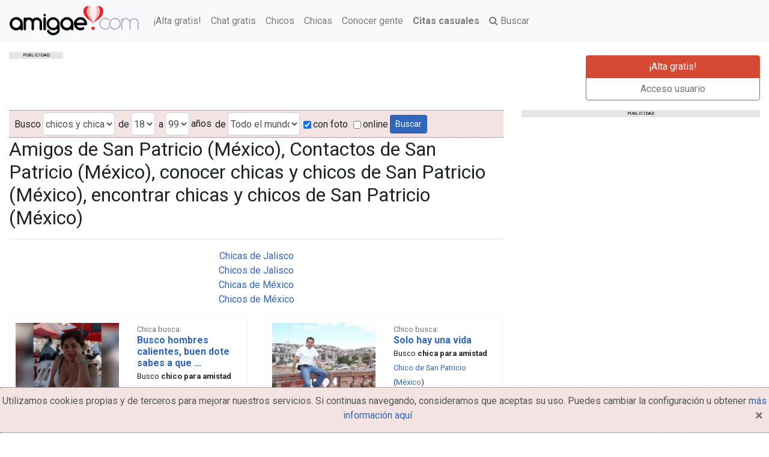

--- FILE ---
content_type: text/html; charset=utf-8
request_url: https://www.amigae.com/es/jalisco_san-patricio
body_size: 9518
content:
<!DOCTYPE html><html lang="es" ng-app=""><head><meta content="width=device-width, initial-scale=1" name="viewport"/><meta content="/CNOO8phna2+wWUAgXduGhVD5P2Dzdl+A8Y56qtlfb8=" name="verify-v1"/><meta charset="utf-8"/><meta content="text/html; charset=utf-8" http-equiv="Content-Type"/><meta content="IE=edge" http-equiv="X-UA-Compatible"/><meta content="es" http-equiv="Content-Language"/><meta content="no-cache" http-equiv="Pragma"/><meta content="no-cache" http-equiv="Cache-Control"/><meta content="Fri, Jan 01 1900 00:00:00 GMT" http-equiv="Expires"/><meta content="IE=EmulateIE7" http-equiv="X-UA-Compatible"/><meta content="#F8B8BA" name="theme-color"/><meta content="index, follow" name="robots"/><meta content="index, follow" name="GOOGLEBOT"/><title>Amigos de San Patricio (México), Contactos de San Patricio (M... - amigae.com</title><meta content="

    Amigos de San Patricio (México), Contactos de San Patricio (M... 
" name="title"/><meta content="Contactos gratis de San Patricio (San Patricio), busco chicas y chicos gratis de San Patricio (San Patricio), conocer chicas y chicos gratis de San" name="description"/><link href="images/logos/favicon.ico" rel="shortcut icon"/><link href="https://static.amigae.com/CACHE/css/ff50c87c2ad5.css" rel="stylesheet" type="text/css"/><!--[if lt IE 9]><script src="https://oss.maxcdn.com/libs/html5shiv/3.7.0/html5shiv.js"></script> <script src="https://oss.maxcdn.com/libs/respond.js/1.4.2/respond.min.js"></script><![endif]--><script async="async" src="//ced.sascdn.com/tag/863/smart.js" type="application/javascript"></script><script type="application/javascript">
            var sas = sas || {};
            sas.cmd = sas.cmd || [];
            sas.cmd.push(function() {
                sas.setup({ networkid: 863, domain: "//www6.smartadserver.com", async: true });
            });
        </script><script async="" src="https://www.googletagmanager.com/gtag/js?id=G-K9CYEGM193"></script><script>
      window.dataLayer = window.dataLayer || [];
      function gtag(){dataLayer.push(arguments);}
      gtag('js', new Date());

      gtag('config', 'G-K9CYEGM193');
    </script></head><body class=""><nav class="navbar navbar-light bg-light navbar-expand-md fixed-top"><a class="navbar-brand" href="/" title="Conocer gente y encontrar pareja es gratis - amigae.com"><picture><source media="(max-width: 767px)" srcset="https://static.amigae.com/images/logos/logo-xs.png"/><source media="(min-width: 768px) and (max-width: 1023px)" srcset="https://static.amigae.com/images/logos/logo-md.png"/><source media="(min-width: 1024px)" srcset="https://static.amigae.com/images/logos/logo-noclaim.png"/><img alt="amigae.com" src="https://static.amigae.com/images/logos/logo-noclaim.png"/></picture></a><ul class="navbar-nav mr-auto"><li class="nav-item"><a class="nav-link" href="/es/mi-cuenta/alta-gratis/?ref=linkmenu" title="¡Alta gratis!">¡Alta gratis!</a></li><li class="nav-item"><a class="nav-link" href="/chat" title="Chat gratis">Chat gratis</a></li><li class="nav-item"><a class="nav-link" href="/es/chico" title="Busco chico">Chicos</a></li><li class="nav-item"><a class="nav-link" href="/es/chica" title="Busco chica">Chicas</a></li><li class="nav-item"><a class="nav-link" href="/es/conocer-gente" title="Conocer gente">Conocer gente</a></li><li class="nav-item"><a class="nav-link" href="https://rs.cpa-space.com/r/c/H7Q2fdQddb/" rel="nofollow noopener noreferrer" target="_blank"><b>Citas casuales</b></a></li><li class="nav-item"><a class="nav-link" href="/es/buscar" title="Buscar"><i class="fa fa-search"></i> Buscar</a></li></ul></nav><div class="container-fluid"><div class="row mb-3"><div class="col-lg-9 col-md-9 col-sm-12" id="banner728x90"><div id="adl_728x90"><p class="publicidad-tag text-uppercase text-center">publicidad</p><div id="sas_35952"></div><script type="application/javascript">
    sas.cmd.push(function() {
      sas.call("std", {
              siteId: 75072, //
              pageId: 933691, // Página : ES_Web_Amigae.com/ros
              formatId: 35952, // Formato : WM_Banner_1_code=iab 728x90
              target: '' // Segmentación
            });
    });
    </script><noscript><a href="//www6.smartadserver.com/ac?jump=1&amp;nwid=863&amp;siteid=75072&amp;pgname=ros&amp;fmtid=35952&amp;visit=m&amp;tmstp=[timestamp]&amp;out=nonrich" target="_blank"><img alt="" border="0" src="//www6.smartadserver.com/ac?out=nonrich&amp;nwid=863&amp;siteid=75072&amp;pgname=ros&amp;fmtid=35952&amp;visit=m&amp;tmstp=[timestamp]"/></a></noscript></div></div><div class="col-lg-3 col-md-3 hidden-sm mt-3"><div aria-label="Botones Alta y login" class="btn-group-vertical btn-block" role="group"><a class="btn btn-danger" href="/es/mi-cuenta/alta-gratis/" title="¡Alta gratis!">¡Alta gratis!</a> <a class="btn btn-outline-secondary" href="/es/mi-cuenta/login/" title="Acceso usuario">Acceso usuario</a></div></div></div></div><div class="container-fluid"><div class="row"><div class="col-lg-8 col-md-8 col-sm-12 col-12"><form action="/es/buscar" class="form-inline search" id="id-form-search" method="get"><div class="form-group" id="div_id_gender"><label class="float-left" for="id_gender">Busco</label><select class="input-sm select form-control" id="id_gender" name="gender" placeholder="Busco"><option selected="" value="">chicos y chicas</option><option value="f">Chica</option><option value="m">Chico</option></select></div><div class="form-group" id="div_id_edad_desde"><label class="float-left" for="id_edad_desde">de</label><select class="input-sm select form-control" id="id_edad_desde" name="edad_desde" placeholder="de"><option selected="" value="18">18</option><option value="19">19</option><option value="20">20</option><option value="21">21</option><option value="22">22</option><option value="23">23</option><option value="24">24</option><option value="25">25</option><option value="26">26</option><option value="27">27</option><option value="28">28</option><option value="29">29</option><option value="30">30</option><option value="31">31</option><option value="32">32</option><option value="33">33</option><option value="34">34</option><option value="35">35</option><option value="36">36</option><option value="37">37</option><option value="38">38</option><option value="39">39</option><option value="40">40</option><option value="41">41</option><option value="42">42</option><option value="43">43</option><option value="44">44</option><option value="45">45</option><option value="46">46</option><option value="47">47</option><option value="48">48</option><option value="49">49</option><option value="50">50</option><option value="51">51</option><option value="52">52</option><option value="53">53</option><option value="54">54</option><option value="55">55</option><option value="56">56</option><option value="57">57</option><option value="58">58</option><option value="59">59</option><option value="60">60</option><option value="61">61</option><option value="62">62</option><option value="63">63</option><option value="64">64</option><option value="65">65</option><option value="66">66</option><option value="67">67</option><option value="68">68</option><option value="69">69</option><option value="70">70</option><option value="71">71</option><option value="72">72</option><option value="73">73</option><option value="74">74</option><option value="75">75</option><option value="76">76</option><option value="77">77</option><option value="78">78</option><option value="79">79</option><option value="80">80</option><option value="81">81</option><option value="82">82</option><option value="83">83</option><option value="84">84</option><option value="85">85</option><option value="86">86</option><option value="87">87</option><option value="88">88</option><option value="89">89</option><option value="90">90</option><option value="91">91</option><option value="92">92</option><option value="93">93</option><option value="94">94</option><option value="95">95</option><option value="96">96</option><option value="97">97</option><option value="98">98</option><option value="99">99</option></select></div><div class="form-group" id="div_id_edad_hasta"><label class="float-left" for="id_edad_hasta">a</label><select class="input-sm select form-control" id="id_edad_hasta" name="edad_hasta" placeholder="a"><option value="18">18</option><option value="19">19</option><option value="20">20</option><option value="21">21</option><option value="22">22</option><option value="23">23</option><option value="24">24</option><option value="25">25</option><option value="26">26</option><option value="27">27</option><option value="28">28</option><option value="29">29</option><option value="30">30</option><option value="31">31</option><option value="32">32</option><option value="33">33</option><option value="34">34</option><option value="35">35</option><option value="36">36</option><option value="37">37</option><option value="38">38</option><option value="39">39</option><option value="40">40</option><option value="41">41</option><option value="42">42</option><option value="43">43</option><option value="44">44</option><option value="45">45</option><option value="46">46</option><option value="47">47</option><option value="48">48</option><option value="49">49</option><option value="50">50</option><option value="51">51</option><option value="52">52</option><option value="53">53</option><option value="54">54</option><option value="55">55</option><option value="56">56</option><option value="57">57</option><option value="58">58</option><option value="59">59</option><option value="60">60</option><option value="61">61</option><option value="62">62</option><option value="63">63</option><option value="64">64</option><option value="65">65</option><option value="66">66</option><option value="67">67</option><option value="68">68</option><option value="69">69</option><option value="70">70</option><option value="71">71</option><option value="72">72</option><option value="73">73</option><option value="74">74</option><option value="75">75</option><option value="76">76</option><option value="77">77</option><option value="78">78</option><option value="79">79</option><option value="80">80</option><option value="81">81</option><option value="82">82</option><option value="83">83</option><option value="84">84</option><option value="85">85</option><option value="86">86</option><option value="87">87</option><option value="88">88</option><option value="89">89</option><option value="90">90</option><option value="91">91</option><option value="92">92</option><option value="93">93</option><option value="94">94</option><option value="95">95</option><option value="96">96</option><option value="97">97</option><option value="98">98</option><option selected="" value="99">99</option></select></div><span>años</span><div class="form-group" id="div_id_pais"><label class="float-left" for="id_pais">de</label><select class="input-sm select form-control" id="id_pais" name="pais" placeholder="de"><option selected="" value="">Todo el mundo</option><option value="AF">Afghanistan</option><option value="AX">Aland Islands</option><option value="AL">Albania</option><option value="DE">Alemania</option><option value="DZ">Algeria</option><option value="AS">American Samoa</option><option value="AD">Andorra</option><option value="AO">Angola</option><option value="AI">Anguilla</option><option value="AQ">Antarctica</option><option value="AG">Antigua and Barbuda</option><option value="SA">Arabia Saudí</option><option value="AR">Argentina</option><option value="AM">Armenia</option><option value="AW">Aruba</option><option value="AU">Australia</option><option value="AT">Austria</option><option value="AZ">Azerbaijan</option><option value="BS">Bahamas</option><option value="BH">Bahrain</option><option value="BD">Bangladesh</option><option value="BB">Barbados</option><option value="BZ">Belize</option><option value="BJ">Benin</option><option value="BM">Bermuda</option><option value="BT">Bhutan</option><option value="BY">Bielorrusia</option><option value="BO">Bolivia</option><option value="BQ">Bonaire, Saint Eustatius and Saba</option><option value="BA">Bosnia y Herzegovina</option><option value="BW">Botswana</option><option value="BR">Brasil</option><option value="BN">Brunei</option><option value="BG">Bulgaria</option><option value="BF">Burkina Faso</option><option value="BI">Burundi</option><option value="BE">Bélgica</option><option value="CV">Cabo Verde</option><option value="KH">Camboya</option><option value="CM">Camerún</option><option value="CA">Canadá</option><option value="TD">Chad</option><option value="CL">Chile</option><option value="CN">China</option><option value="CY">Chipre</option><option value="CX">Christmas Island</option><option value="CC">Cocos Islands</option><option value="CO">Colombia</option><option value="KM">Comoros</option><option value="CK">Cook Islands</option><option value="CR">Costa Rica</option><option value="CI">Costa de Marfil</option><option value="HR">Croacia</option><option value="CU">Cuba</option><option value="CW">Curacao</option><option value="DK">Dinamarca</option><option value="DJ">Djibouti</option><option value="DM">Dominica</option><option value="TL">East Timor</option><option value="EC">Ecuador</option><option value="EG">Egipto</option><option value="SV">El Salvador</option><option value="AE">Emiratos Árabes Unidos</option><option value="ER">Eritrea</option><option value="SK">Eslovaquia</option><option value="SI">Eslovenia</option><option value="ES">España</option><option value="US">Estados Unidos</option><option value="EE">Estonia</option><option value="ET">Ethiopia</option><option value="FK">Falkland Islands</option><option value="FJ">Fiji</option><option value="PH">Filipinas</option><option value="FI">Finlandia</option><option value="FR">Francia</option><option value="GA">Gabon</option><option value="GM">Gambia</option><option value="GE">Georgia</option><option value="GH">Ghana</option><option value="GI">Gibraltar</option><option value="GR">Grecia</option><option value="GL">Greenland</option><option value="GD">Grenada</option><option value="GP">Guadeloupe</option><option value="GU">Guam</option><option value="GT">Guatemala</option><option value="GF">Guayana Francesa</option><option value="GG">Guernsey</option><option value="GN">Guinea</option><option value="GQ">Guinea Ecuatorial</option><option value="GW">Guinea-Bissau</option><option value="GY">Guyana</option><option value="HT">Haiti</option><option value="HN">Honduras</option><option value="HK">Hong Kong</option><option value="HU">Hungria</option><option value="IN">India</option><option value="ID">Indonesia</option><option value="IR">Iran</option><option value="IQ">Iraq</option><option value="IE">Irlanda</option><option value="IS">Islandia</option><option value="KY">Islas Caimán</option><option value="FO">Islas Faroe</option><option value="VG">Islas Vírgenes Britanicas</option><option value="IM">Isle of Man</option><option value="IL">Israel</option><option value="IT">Italia</option><option value="JM">Jamaica</option><option value="JP">Japón</option><option value="JE">Jersey</option><option value="JO">Jordan</option><option value="KZ">Kazakhstan</option><option value="KE">Kenya</option><option value="KI">Kiribati</option><option value="KP">Korea del Norte</option><option value="KR">Korea del Sur</option><option value="XK">Kosovo</option><option value="KW">Kuwait</option><option value="KG">Kyrgyzstan</option><option value="LA">Laos</option><option value="LS">Lesotho</option><option value="LV">Letonia</option><option value="LR">Liberia</option><option value="LY">Libya</option><option value="LI">Liechtenstein</option><option value="LT">Lithuania</option><option value="LU">Luxembourg</option><option value="LB">Líbano</option><option value="MO">Macao</option><option value="MK">Macedonia</option><option value="MG">Madagascar</option><option value="MW">Malawi</option><option value="MY">Malaysia</option><option value="MV">Maldives</option><option value="ML">Mali</option><option value="MT">Malta</option><option value="MA">Marruecos</option><option value="MH">Marshall Islands</option><option value="MQ">Martinica</option><option value="MU">Mauricio</option><option value="MR">Mauritania</option><option value="YT">Mayotte</option><option value="FM">Micronesia</option><option value="MD">Moldova</option><option value="MC">Monaco</option><option value="MN">Mongolia</option><option value="ME">Montenegro</option><option value="MS">Montserrat</option><option value="MZ">Mozambique</option><option value="MM">Myanmar</option><option value="MX">México</option><option value="NA">Namibia</option><option value="NR">Nauru</option><option value="NP">Nepal</option><option value="NI">Nicaragua</option><option value="NE">Niger</option><option value="NG">Nigeria</option><option value="NU">Niue</option><option value="NF">Norfolk Island</option><option value="MP">Northern Mariana Islands</option><option value="NO">Noruega</option><option value="NC">Nueva Caledonia</option><option value="NZ">Nueva Zelanda</option><option value="OM">Oman</option><option value="PK">Pakistan</option><option value="PW">Palau</option><option value="PS">Palestina</option><option value="PA">Panamá</option><option value="PG">Papua New Guinea</option><option value="PY">Paraguay</option><option value="NL">Países Bajos</option><option value="PE">Perú</option><option value="PN">Pitcairn</option><option value="PF">Polinesia Francesa</option><option value="PL">Polonia</option><option value="PT">Portugal</option><option value="PR">Puerto Rico</option><option value="QA">Qatar</option><option value="GB">Reino Unido</option><option value="CF">República Centroafricana</option><option value="CZ">República Checa</option><option value="CD">República Democrática del Congo</option><option value="DO">República Dominicana</option><option value="CG">República del Congo</option><option value="RE">Reunión</option><option value="RO">Romania</option><option value="RU">Russia</option><option value="RW">Rwanda</option><option value="BL">Saint Barthelemy</option><option value="SH">Saint Helena</option><option value="KN">Saint Kitts and Nevis</option><option value="LC">Saint Lucia</option><option value="MF">Saint Martin</option><option value="PM">Saint Pierre and Miquelon</option><option value="VC">Saint Vincent and the Grenadines</option><option value="WS">Samoa</option><option value="SM">San Marino</option><option value="ST">Sao Tome and Principe</option><option value="SN">Senegal</option><option value="RS">Serbia</option><option value="SC">Seychelles</option><option value="SL">Sierra Leone</option><option value="SG">Singapur</option><option value="SX">Sint Maarten</option><option value="SB">Solomon Islands</option><option value="SO">Somalia</option><option value="ZA">South Africa</option><option value="GS">South Georgia and the South Sandwich Islands</option><option value="LK">Sri Lanka</option><option value="SD">Sudan</option><option value="SS">Sudán del Sur</option><option value="SE">Suecia</option><option value="CH">Suiza</option><option value="SR">Suriname</option><option value="SJ">Svalbard and Jan Mayen</option><option value="SZ">Swaziland</option><option value="SY">Syria</option><option value="TW">Taiwan</option><option value="TJ">Tajikistan</option><option value="TZ">Tanzania</option><option value="TH">Thailand</option><option value="TF">Tierras Australes y Antárticas Francesas</option><option value="TG">Togo</option><option value="TK">Tokelau</option><option value="TO">Tonga</option><option value="TT">Trinidad y Tobago</option><option value="TN">Tunisia</option><option value="TM">Turkmenistan</option><option value="TC">Turks and Caicos Islands</option><option value="TR">Turquia</option><option value="TV">Tuvalu</option><option value="VI">U.S. Virgin Islands</option><option value="UG">Uganda</option><option value="UA">Ukraine</option><option value="UY">Uruguay</option><option value="UZ">Uzbekistan</option><option value="VU">Vanuatu</option><option value="VA">Vatican</option><option value="VE">Venezuela</option><option value="VN">Vietnam</option><option value="WF">Wallis and Futuna</option><option value="EH">Western Sahara</option><option value="YE">Yemen</option><option value="ZM">Zambia</option><option value="ZW">Zimbabwe</option></select></div><div class="checkbox" id="div_id_foto"><label class="" for="id_foto"><input checked="" class="input-sm checkboxinput checkbox" id="id_foto" name="foto" type="checkbox"/>con foto</label></div><div class="checkbox" id="div_id_online"><label class="" for="id_online"><input class="input-sm checkboxinput checkbox" id="id_online" name="online" type="checkbox"/>online</label></div><input class="btn btn-primary btn btn-default btn-sm pull-right" id="submit-id-search-submit" name="search-submit" type="submit" value="Buscar"/></form><div class="row"><div class="col-lg-12 col-md-12 col-sm-12 col-12"><h1>Amigos de San Patricio (México), Contactos de San Patricio (México), conocer chicas y chicos de San Patricio (México), encontrar chicas y chicos de San Patricio (México)</h1><hr/><ul class="list-inline list-unstyled text-center"><li><a href="/es/chica/jalisco" title="Chicas de Jalisco">Chicas de Jalisco</a></li><li><a href="/es/chico/jalisco" title="Chicos de Jalisco">Chicos de Jalisco</a></li><li><a href="/es/chica/mexico" title="Chicas de México">Chicas de México</a></li><li><a href="/es/chico/mexico" title="Chicos de México">Chicos de México</a></li></ul></div></div><div class="row"><div class="col-lg-12 col-md-12 col-sm-12 col-12"><div class="row"><div class="col-lg-6 col-md-6 col-sm-6 col-12"><div class="user-box" data-target="/chicas-san-patricio-Anacaliente.html" data-trigger="click"><div class="row"><div class="col-lg-6 col-md-6 col-sm-6 col-12 user-avatar"><img alt="Fotografia de Anacaliente, Chica de 24 años" class="user-picture center-block img-fluid w-100" height="130" loading="lazy" src="https://media.amigae.com/thumb/users/l/i/d/j/thumb-fot_817408_or.jpg.151x130_q85_crop_upscale.jpg" width="151"/><div class="foto-caption text-center"><small>Anacaliente - <i class="fa fa-camera"></i> 1</small></div></div><div class="col-lg-6 col-md-6 col-sm-6 col-12"><ul class="list-unstyled"><li><h3 class="h5"><small class="text-muted">Chica busca:<br/></small> <a class="user-item-title" href="/chicas-san-patricio-Anacaliente.html" title="Busco hombres calientes, buen dote sabes a que me refiero, atrevidos que les guste la aventura de una noche, llámame 3121682636">Busco hombres calientes, buen dote sabes a que ...</a></h3></li><li><small>Busco <strong>chico para amistad</strong></small></li><li><small><a href="/es/chica/jalisco_san-patricio" title="Chicas y mujeres de San Patricio">Chica de San Patricio</a> (<a href="/es/chica/mexico" title="Chicas y mujeres de México">México</a>)</small></li><li><small><a href="/es/mayor-21/menor-27" title="Contactos de 21 a 27 años">24 años</a></small></li></ul></div></div><div class="row"><div class="col-lg-12 col-md-12 col-sm-12 col-12"><div class="btn-group btn-block"><a class="btn btn-outline-secondary btn-block" href="/es/buzon/message/new/Anacaliente/" rel="nofollow" title="Enviar un mensaje"><i class="fa fa-envelope-o"></i> <span class="d-none d-sm-block">Contactar</span></a> <a class="btn btn-outline-secondary" href="/es/favoritos/add/Anacaliente" title="Añadir a favoritos"><i class="fa fa-star-o"></i></a> <a class="btn btn-success btn-block" href="/es/mi-cuenta/login/" rel="nofollow" role="button" title="Chat gratis"><i class="fa fa-comments-o"></i> <span class="d-none d-sm-block">Chat gratis</span></a></div></div></div></div></div><div class="clearfix d-block d-sm-none"></div><div class="col-lg-6 col-md-6 col-sm-6 col-12"><div class="user-box" data-target="/chicos-san-patricio-alex64felixcat.html" data-trigger="click"><div class="row"><div class="col-lg-6 col-md-6 col-sm-6 col-12 user-avatar"><img alt="Fotografia de alex64felixcat, Chico de 61 años" class="user-picture center-block img-fluid w-100" height="130" loading="lazy" src="https://media.amigae.com/thumb/users/8/5/b/1/thumb-fot_342539_0or.jpg.151x130_q85_crop_upscale.jpg" width="151"/><div class="foto-caption text-center"><small>alex64felixcat - <i class="fa fa-camera"></i> 1</small></div></div><div class="col-lg-6 col-md-6 col-sm-6 col-12"><ul class="list-unstyled"><li><h3 class="h5"><small class="text-muted">Chico busca:<br/></small> <a class="user-item-title" href="/chicos-san-patricio-alex64felixcat.html" title="Solo hay una vida">Solo hay una vida</a></h3></li><li><small>Busco <strong>chica para amistad</strong></small></li><li><small><a href="/es/chico/jalisco_san-patricio" title="Amigos y hombres de San Patricio">Chico de San Patricio</a> (<a href="/es/chico/mexico" title="Amigos y hombres de México">México</a>)</small></li><li><small><a href="/es/mayor-58/menor-64" title="Contactos de 58 a 64 años">61 años</a></small></li></ul></div></div><div class="row"><div class="col-lg-12 col-md-12 col-sm-12 col-12"><div class="btn-group btn-block"><a class="btn btn-outline-secondary btn-block" href="/es/buzon/message/new/alex64felixcat/" rel="nofollow" title="Enviar un mensaje"><i class="fa fa-envelope-o"></i> <span class="d-none d-sm-block">Contactar</span></a> <a class="btn btn-outline-secondary" href="/es/favoritos/add/alex64felixcat" title="Añadir a favoritos"><i class="fa fa-star-o"></i></a> <a class="btn btn-success btn-block" href="/es/mi-cuenta/login/" rel="nofollow" role="button" title="Chat gratis"><i class="fa fa-comments-o"></i> <span class="d-none d-sm-block">Chat gratis</span></a></div></div></div></div></div><div class="clearfix visible-lg-block"></div><div class="clearfix visible-md-block visible-sm-block"></div><div class="clearfix d-block d-sm-none"></div><div class="col-lg-6 col-md-6 col-sm-6 col-12"><div class="user-box" data-target="/chicos-san-patricio-xXxDEPHxXx.html" data-trigger="click"><div class="row"><div class="col-lg-6 col-md-6 col-sm-6 col-12 user-avatar"><img alt="Fotografia de xXxDEPHxXx, Chico de 35 años" class="user-picture center-block img-fluid w-100" height="130" loading="lazy" src="https://media.amigae.com/thumb/users/0/a/b/4/thumb-fot_330400_0or.jpg.151x130_q85_crop_upscale.jpg" width="151"/><div class="foto-caption text-center"><small>xXxDEPHxXx - <i class="fa fa-camera"></i> 1</small></div></div><div class="col-lg-6 col-md-6 col-sm-6 col-12"><ul class="list-unstyled"><li><h3 class="h5"><small class="text-muted">Chico busca:<br/></small> <a class="user-item-title" href="/chicos-san-patricio-xXxDEPHxXx.html" title="Hola chavas">Hola chavas</a></h3></li><li><small>Busco <strong>chica para amistad</strong></small></li><li><small><a href="/es/chico/jalisco_san-patricio" title="Amigos y hombres de San Patricio">Chico de San Patricio</a> (<a href="/es/chico/mexico" title="Amigos y hombres de México">México</a>)</small></li><li><small><a href="/es/mayor-32/menor-38" title="Contactos de 32 a 38 años">35 años</a></small></li></ul></div></div><div class="row"><div class="col-lg-12 col-md-12 col-sm-12 col-12"><div class="btn-group btn-block"><a class="btn btn-outline-secondary btn-block" href="/es/buzon/message/new/xXxDEPHxXx/" rel="nofollow" title="Enviar un mensaje"><i class="fa fa-envelope-o"></i> <span class="d-none d-sm-block">Contactar</span></a> <a class="btn btn-outline-secondary" href="/es/favoritos/add/xXxDEPHxXx" title="Añadir a favoritos"><i class="fa fa-star-o"></i></a> <a class="btn btn-success btn-block" href="/es/mi-cuenta/login/" rel="nofollow" role="button" title="Chat gratis"><i class="fa fa-comments-o"></i> <span class="d-none d-sm-block">Chat gratis</span></a></div></div></div></div></div><div class="clearfix d-block d-sm-none"></div><div class="col-lg-6 col-md-6 col-sm-6 col-12"><div class="user-box" data-target="/chicos-san-patricio-gonzololoide.html" data-trigger="click"><div class="row"><div class="col-lg-6 col-md-6 col-sm-6 col-12 user-avatar"><img alt="Fotografia de gonzololoide, Chico de 33 años" class="user-picture center-block img-fluid w-100" height="130" loading="lazy" src="https://media.amigae.com/thumb/users/1/9/1/0/thumb-fot_310032_0or.jpg.151x130_q85_crop_upscale.jpg" width="151"/><div class="foto-caption text-center"><small>gonzololoide - <i class="fa fa-camera"></i> 1</small></div></div><div class="col-lg-6 col-md-6 col-sm-6 col-12"><ul class="list-unstyled"><li><h3 class="h5"><small class="text-muted">Chico busca:<br/></small> <a class="user-item-title" href="/chicos-san-patricio-gonzololoide.html" title="El amor es bello como las chicas">El amor es bello como las chicas</a></h3></li><li><small>Busco <strong>chica para amistad</strong></small></li><li><small><a href="/es/chico/jalisco_san-patricio" title="Amigos y hombres de San Patricio">Chico de San Patricio</a> (<a href="/es/chico/mexico" title="Amigos y hombres de México">México</a>)</small></li><li><small><a href="/es/mayor-30/menor-36" title="Contactos de 30 a 36 años">33 años</a></small></li></ul></div></div><div class="row"><div class="col-lg-12 col-md-12 col-sm-12 col-12"><div class="btn-group btn-block"><a class="btn btn-outline-secondary btn-block" href="/es/buzon/message/new/gonzololoide/" rel="nofollow" title="Enviar un mensaje"><i class="fa fa-envelope-o"></i> <span class="d-none d-sm-block">Contactar</span></a> <a class="btn btn-outline-secondary" href="/es/favoritos/add/gonzololoide" title="Añadir a favoritos"><i class="fa fa-star-o"></i></a> <a class="btn btn-success btn-block" href="/es/mi-cuenta/login/" rel="nofollow" role="button" title="Chat gratis"><i class="fa fa-comments-o"></i> <span class="d-none d-sm-block">Chat gratis</span></a></div></div></div></div></div><div class="clearfix visible-lg-block"></div><div class="clearfix visible-md-block visible-sm-block"></div><div class="clearfix d-block d-sm-none"></div><div class="col-lg-6 col-md-6 col-sm-6 col-12"><div class="user-box" data-target="https://rs.cpa-space.com/r/c/H7Q2fdQddb/" data-trigger="click"><div class="row"><div class="col-12"><p class="publicidad-tag text-uppercase text-center mb-2 w-100">Enlace patrocinado</p></div></div><div class="row"><div class="col-lg-6 col-md-6 col-sm-6 col-12 user-avatar"><img alt="Enlace patrocinado" border="0" class="img-fluid w-100" src="https://static.amigae.com/img/fdv/4.jpeg"/></div><div class="col-lg-6 col-md-6 col-sm-6 col-12"><ul class="list-unstyled"><li><h3 class="h5"><a class="user-item-title" href="https://rs.cpa-space.com/r/c/H7Q2fdQddb/" rel="nofollow" title="Enlace patrocinado">¿Estás solo y aburrido en casa?</a></h3></li><li><small>Encuentra otro tipo de relación <b>cerca de ti</b> y diviértete.</small> <br/> <small>Muchas <b>chicas de tu ciudad</b> te están esperando.</small></li></ul></div></div><div class="row"><div class="col-lg-12 col-md-12 col-sm-12 col-12"><a class="btn btn-success btn-sm btn-block" href="https://rs.cpa-space.com/r/c/H7Q2fdQddb/" rel="nofollow" target="_blank" title="Enviar un mensaje"><i class="fa fa-user"></i> Ver ahora</a></div></div></div></div><div class="clearfix d-block d-sm-none"></div><div class="col-lg-6 col-md-6 col-sm-6 col-12"><div class="user-box" data-target="/chicos-san-patricio-dafis06.html" data-trigger="click"><div class="row"><div class="col-lg-6 col-md-6 col-sm-6 col-12 user-avatar"><img alt="Sin fotografía" class="user-picture center-block img-fluid w-100" height="130" loading="lazy" src="https://media.amigae.com/thumb/images/thumb-sinfoto1.jpg.151x130_q85_crop_upscale.jpg" width="151"/><div class="foto-caption text-center"><small>dafis06</small></div></div><div class="col-lg-6 col-md-6 col-sm-6 col-12"><ul class="list-unstyled"><li><h3 class="h5"><small class="text-muted">Chico busca:<br/></small> <a class="user-item-title" href="/chicos-san-patricio-dafis06.html" title="una relacion es como tener un jardin de rosas hay q regarlo para que se mantenga bello y con mucha fortaleza">una relacion es como tener un jardin de rosas h...</a></h3></li><li><small>Busco <strong>chica para amistad</strong></small></li><li><small><a href="/es/chico/jalisco_san-patricio" title="Amigos y hombres de San Patricio">Chico de San Patricio</a> (<a href="/es/chico/mexico" title="Amigos y hombres de México">México</a>)</small></li><li><small><a href="/es/mayor-39/menor-45" title="Contactos de 39 a 45 años">42 años</a></small></li></ul></div></div><div class="mt-3 d-none d-sm-block"></div><div class="row"><div class="col-lg-12 col-md-12 col-sm-12 col-12"><div class="btn-group btn-block"><a class="btn btn-outline-secondary btn-block" href="/es/buzon/message/new/dafis06/" rel="nofollow" title="Enviar un mensaje"><i class="fa fa-envelope-o"></i> <span class="d-none d-sm-block">Contactar</span></a> <a class="btn btn-outline-secondary" href="/es/favoritos/add/dafis06" title="Añadir a favoritos"><i class="fa fa-star-o"></i></a> <a class="btn btn-success btn-block" href="/es/mi-cuenta/login/" rel="nofollow" role="button" title="Chat gratis"><i class="fa fa-comments-o"></i> <span class="d-none d-sm-block">Chat gratis</span></a></div></div></div></div></div><div class="clearfix visible-lg-block"></div><div class="clearfix visible-md-block visible-sm-block"></div><div class="clearfix d-block d-sm-none"></div><div class="col-lg-6 col-md-6 col-sm-6 col-12"><div class="user-box" data-target="/chicas-san-patricio-fat20.html" data-trigger="click"><div class="row"><div class="col-lg-6 col-md-6 col-sm-6 col-12 user-avatar"><img alt="Fotografia de fat20, Chica de 36 años" class="user-picture center-block img-fluid w-100" height="130" loading="lazy" src="https://media.amigae.com/thumb/users/b/4/7/9/thumb-fot_268331_0or.jpg.151x130_q85_crop_upscale.jpg" width="151"/><div class="foto-caption text-center"><small>fat20 - <i class="fa fa-camera"></i> 1</small></div></div><div class="col-lg-6 col-md-6 col-sm-6 col-12"><ul class="list-unstyled"><li><h3 class="h5"><small class="text-muted">Chica busca:<br/></small> <a class="user-item-title" href="/chicas-san-patricio-fat20.html" title="En las circusntancias de la vida el dolor es inevitable, pero la misera si es opcional ">En las circusntancias de la vida el dolor es in...</a></h3></li><li><small>Busco <strong>chico para amistad</strong></small></li><li><small><a href="/es/chica/jalisco_san-patricio" title="Chicas y mujeres de San Patricio">Chica de San Patricio</a> (<a href="/es/chica/mexico" title="Chicas y mujeres de México">México</a>)</small></li><li><small><a href="/es/mayor-33/menor-39" title="Contactos de 33 a 39 años">36 años</a></small></li></ul></div></div><div class="row"><div class="col-lg-12 col-md-12 col-sm-12 col-12"><div class="btn-group btn-block"><a class="btn btn-outline-secondary btn-block" href="/es/buzon/message/new/fat20/" rel="nofollow" title="Enviar un mensaje"><i class="fa fa-envelope-o"></i> <span class="d-none d-sm-block">Contactar</span></a> <a class="btn btn-outline-secondary" href="/es/favoritos/add/fat20" title="Añadir a favoritos"><i class="fa fa-star-o"></i></a> <a class="btn btn-success btn-block" href="/es/mi-cuenta/login/" rel="nofollow" role="button" title="Chat gratis"><i class="fa fa-comments-o"></i> <span class="d-none d-sm-block">Chat gratis</span></a></div></div></div></div></div><div class="clearfix d-block d-sm-none"></div><div class="col-lg-6 col-md-6 col-sm-6 col-12"><div class="user-box" data-target="/chicos-san-patricio-johan45.html" data-trigger="click"><div class="row"><div class="col-lg-6 col-md-6 col-sm-6 col-12 user-avatar"><img alt="Sin fotografía" class="user-picture center-block img-fluid w-100" height="130" loading="lazy" src="https://media.amigae.com/thumb/images/thumb-sinfoto1.jpg.151x130_q85_crop_upscale.jpg" width="151"/><div class="foto-caption text-center"><small>johan45</small></div></div><div class="col-lg-6 col-md-6 col-sm-6 col-12"><ul class="list-unstyled"><li><h3 class="h5"><small class="text-muted">Chico busca:<br/></small> <a class="user-item-title" href="/chicos-san-patricio-johan45.html" title="Miles de amigas porque no?">Miles de amigas porque no?</a></h3></li><li><small>Busco <strong>chica para amistad</strong></small></li><li><small><a href="/es/chico/jalisco_san-patricio" title="Amigos y hombres de San Patricio">Chico de San Patricio</a> (<a href="/es/chico/mexico" title="Amigos y hombres de México">México</a>)</small></li><li><small><a href="/es/mayor-35/menor-41" title="Contactos de 35 a 41 años">38 años</a></small></li></ul></div></div><div class="mt-3 d-none d-sm-block"></div><div class="row"><div class="col-lg-12 col-md-12 col-sm-12 col-12"><div class="btn-group btn-block"><a class="btn btn-outline-secondary btn-block" href="/es/buzon/message/new/johan45/" rel="nofollow" title="Enviar un mensaje"><i class="fa fa-envelope-o"></i> <span class="d-none d-sm-block">Contactar</span></a> <a class="btn btn-outline-secondary" href="/es/favoritos/add/johan45" title="Añadir a favoritos"><i class="fa fa-star-o"></i></a> <a class="btn btn-success btn-block" href="/es/mi-cuenta/login/" rel="nofollow" role="button" title="Chat gratis"><i class="fa fa-comments-o"></i> <span class="d-none d-sm-block">Chat gratis</span></a></div></div></div></div></div><div class="clearfix visible-lg-block"></div><div class="clearfix visible-md-block visible-sm-block"></div><div class="clearfix d-block d-sm-none"></div></div><div class="row"><div class="col-lg-12 col-md-12 col-sm-12 col-12 float-right"><nav aria-label="Paginacion" class="float-right"><ul class="pagination"><li class="page-item active"><a class="page-link" href="/es/jalisco_san-patricio" title="Amigos de San Patricio (México), Contactos de San Patricio (México), conocer chicas y chicos de San Patricio (México), encontrar chicas y chicos de San Patricio (México) - página 1">1</a></li><li class="page-item page-item"><a class="page-link" href="/es/jalisco_san-patricio/pagina.2" title="Amigos de San Patricio (México), Contactos de San Patricio (México), conocer chicas y chicos de San Patricio (México), encontrar chicas y chicos de San Patricio (México) - página 2">2</a></li><li class="page-item"><a class="page-link" href="/es/jalisco_san-patricio/pagina.2" rel="next" title="Amigos de San Patricio (México), Contactos de San Patricio (México), conocer chicas y chicos de San Patricio (México), encontrar chicas y chicos de San Patricio (México) - Página siguiente">›</a></li></ul></nav></div></div></div></div></div><div class="col-lg-4 col-md-4 col-sm-12 col-12 float-right" id="banner300x250"><div id="adl_300x250"><p class="publicidad-tag text-uppercase text-center w-100">publicidad</p><div id="sas_35954"></div><script type="application/javascript">
        sas.cmd.push(function() {
            sas.call("std", {
                siteId: 75072, //
                pageId: 933691, // Página : ES_Web_Amigae.com/ros
                formatId: 35954, // Formato : WM_Robapaginas_1_code=iab 300x250
                target: '' // Segmentación
            });
        });
    </script><noscript><a href="//www6.smartadserver.com/ac?jump=1&amp;nwid=863&amp;siteid=75072&amp;pgname=ros&amp;fmtid=35954&amp;visit=m&amp;tmstp=[timestamp]&amp;out=nonrich" target="_blank"><img alt="" border="0" src="//www6.smartadserver.com/ac?out=nonrich&amp;nwid=863&amp;siteid=75072&amp;pgname=ros&amp;fmtid=35954&amp;visit=m&amp;tmstp=[timestamp]"/></a></noscript></div></div></div></div><div class="container-fluid"><div class="row"><div class="footer col-lg-12 col-md-12 col-sm-12 col-12"><ul class="list-inline"><li class="list-inline-item"><strong>Búsquedas frecuentes:</strong></li><li class="list-inline-item"><a href="/es/chica/espana" title="Busco chica españa">Busco chica españa</a></li><li class="list-inline-item"><a href="/es/chico/espana" title="Busco chico españa">Busco chico españa</a></li><li class="list-inline-item"><a href="/es/chico-busca-chico" title="Chico busca chico">Chico busca chico</a></li><li class="list-inline-item"><a href="/es/chica-busca-chico" title="Chica busca chico">Chica busca chico</a></li></ul><ul class="list-inline"><li class="list-inline-item"><strong>Copyright © 2026 amigae.com</strong></li><li class="list-inline-item"><a href="/fp/reglas-de-uso/" rel="nofollow" target="_blank">Condiciones generales de uso</a></li><li class="list-inline-item"><a href="/fp/privacidad/" rel="nofollow" target="_blank">Política de privacidad</a></li><li class="list-inline-item"><a href="/fp/copyright/" rel="nofollow" target="_blank">Copyright</a></li></ul></div></div></div><div class="alerta-cookies"><p class="text-center">Utilizamos cookies propias y de terceros para mejorar nuestros servicios. Si continuas navegando, consideramos que aceptas su uso. Puedes cambiar la configuración u obtener <a href="/fp/cookies/" rel="nofollow">más información aquí</a><button class="close" onclick="$('.alerta-cookies').fadeOut();" type="button"><span aria-hidden="true">×</span><span class="sr-only">Close</span></button></p></div><script src="https://ajax.googleapis.com/ajax/libs/jquery/3.5.1/jquery.min.js"></script><script src="https://static.amigae.com/js/jquery.cookie.min.js" type="text/javascript"></script><script src="https://static.amigae.com/CACHE/js/e3f527c56310.js" type="text/javascript"></script><script src="https://static.amigae.com/CACHE/js/99ca08119bba.js" type="text/javascript"></script><script src="/jsi18n/" type="text/javascript"></script><script>
        /*
      (function(i,s,o,g,r,a,m){i['GoogleAnalyticsObject']=r;i[r]=i[r]||function(){
      (i[r].q=i[r].q||[]).push(arguments)},i[r].l=1*new Date();a=s.createElement(o),
      m=s.getElementsByTagName(o)[0];a.async=1;a.src=g;m.parentNode.insertBefore(a,m)
      })(window,document,'script','//www.google-analytics.com/analytics.js','ga');

      ga('create', 'UA-725184-1', 'auto');
      ga('send', 'pageview');
      */
      
      $.cookie('amigae-ui', 'None', { expires: 3650*100, path: '/' });
    </script><div class="overlay"><div class="overlay-content"></div></div><link href="https://fonts.googleapis.com/css?family=Roboto:400,700&amp;display=swap" rel="stylesheet" type="text/css"/></body></html>